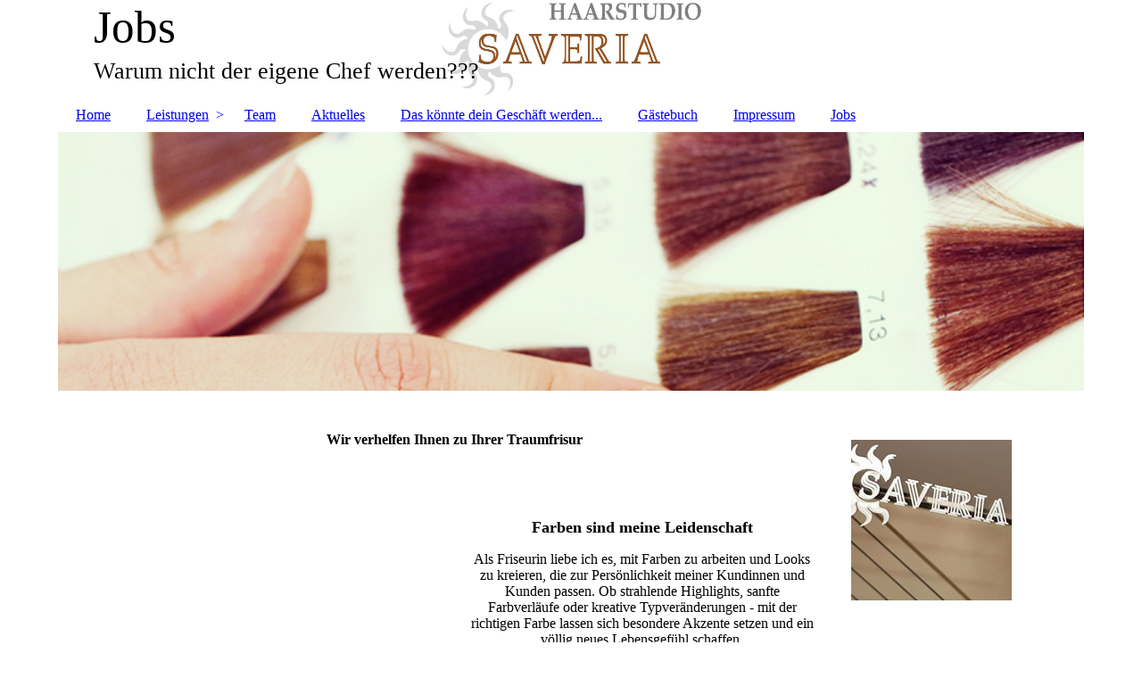

--- FILE ---
content_type: text/html; charset=utf-8
request_url: https://haarstudio-saveria.de/Leistungen
body_size: 31260
content:
<!DOCTYPE html><html lang="de"><head><meta http-equiv="Content-Type" content="text/html; charset=UTF-8"><title>Jobs - Leistungen</title><link href="https://haarstudio-saveria.de/Leistungen" rel="canonical"><meta content="Jobs - Leistungen" property="og:title"><meta content="website" property="og:type"><meta content="https://haarstudio-saveria.de/Leistungen" property="og:url"><script>
              window.beng = window.beng || {};
              window.beng.env = {
                language: "en",
                country: "US",
                mode: "deploy",
                context: "page",
                pageId: "000000588140",
                skeletonId: "",
                scope: "HTO01FLQQBBJ",
                isProtected: false,
                navigationText: "Leistungen",
                instance: "1",
                common_prefix: "https://homepagedesigner.telekom.de",
                design_common: "https://homepagedesigner.telekom.de/beng/designs/",
                design_template: "oem/cm_dh_083",
                path_design: "https://homepagedesigner.telekom.de/beng/designs/data/oem/cm_dh_083/",
                path_res: "https://homepagedesigner.telekom.de/res/",
                path_bengres: "https://homepagedesigner.telekom.de/beng/res/",
                masterDomain: "",
                preferredDomain: "",
                preprocessHostingUri: function(uri) {
                  
                    return uri || "";
                  
                },
                hideEmptyAreas: true
              };
            </script><script xmlns="http://www.w3.org/1999/xhtml" src="https://homepagedesigner.telekom.de/cm4all-beng-proxy/beng-proxy.js">;</script><link xmlns="http://www.w3.org/1999/xhtml" rel="stylesheet" href="https://homepagedesigner.telekom.de/.cm4all/e/static/3rdparty/font-awesome/css/font-awesome.min.css"></link><link rel="stylesheet" type="text/css" href="//homepagedesigner.telekom.de/.cm4all/res/static/libcm4all-js-widget/3.89.7/css/widget-runtime.css"/>

<link rel="stylesheet" type="text/css" href="//homepagedesigner.telekom.de/.cm4all/res/static/beng-editor/5.3.130/css/deploy.css"/>

<link rel="stylesheet" type="text/css" href="//homepagedesigner.telekom.de/.cm4all/res/static/libcm4all-js-widget/3.89.7/css/slideshow-common.css"/>

<script src="//homepagedesigner.telekom.de/.cm4all/res/static/jquery-1.7/jquery.js">;</script><script src="//homepagedesigner.telekom.de/.cm4all/res/static/prototype-1.7.3/prototype.js">;</script><script src="//homepagedesigner.telekom.de/.cm4all/res/static/jslib/1.4.1/js/legacy.js">;</script><script src="//homepagedesigner.telekom.de/.cm4all/res/static/libcm4all-js-widget/3.89.7/js/widget-runtime.js">;</script>

<script src="//homepagedesigner.telekom.de/.cm4all/res/static/libcm4all-js-widget/3.89.7/js/slideshow-common.js">;</script>

<script src="//homepagedesigner.telekom.de/.cm4all/res/static/beng-editor/5.3.130/js/deploy.js">;</script>

<link href="https://homepagedesigner.telekom.de/.cm4all/designs/static/oem/cm_dh_083/1707177620.340725/css/main.css" rel="stylesheet" type="text/css"><meta name="viewport" content="width=device-width, initial-scale=1"><link href="https://homepagedesigner.telekom.de/.cm4all/designs/static/oem/cm_dh_083/1707177620.340725/css/responsive.css" rel="stylesheet" type="text/css"><link href="https://homepagedesigner.telekom.de/.cm4all/designs/static/oem/cm_dh_083/1707177620.340725/css/cm-templates-global-style.css" rel="stylesheet" type="text/css"><script type="text/javascript" src="https://homepagedesigner.telekom.de/.cm4all/designs/static/oem/cm_dh_083/1707177620.340725/js/effects.js"></script><script type="text/javascript" src="https://homepagedesigner.telekom.de/.cm4all/designs/static/oem/cm_dh_083/1707177620.340725/js/cm_template-focus-point.js"></script><link href="/.cm4all/handler.php/vars.css?v=20251209104322" type="text/css" rel="stylesheet"><style type="text/css">.cm-logo {background-image: url("/.cm4all/uproc.php/0/logo/.Saveria_Logo_.jpg/picture-1200?_=1703572ade8");
        background-position: 50% 50%;
background-size: auto 100%;
background-repeat: no-repeat;
      }</style><script type="text/javascript">window.cmLogoWidgetId = "TKOMSI_cm4all_com_widgets_Logo_21469848";
            window.cmLogoGetCommonWidget = function (){
                return new cm4all.Common.Widget({
            base    : "/Leistungen",
            session : "",
            frame   : "",
            path    : "TKOMSI_cm4all_com_widgets_Logo_21469848"
        })
            };
            window.logoConfiguration = {
                "cm-logo-x" : "50%",
        "cm-logo-y" : "50%",
        "cm-logo-v" : "2.0",
        "cm-logo-w" : "auto",
        "cm-logo-h" : "100%",
        "cm-logo-di" : "oem/cm_dh_083",
        "cm-logo-u" : "uro-service://",
        "cm-logo-k" : "%7B%22serviceId%22%3A%220%22%2C%22path%22%3A%22%2Flogo%22%2C%22name%22%3A%22Saveria_Logo_.jpg%22%2C%22type%22%3A%22image%2Fjpeg%22%2C%22size%22%3A36571%2C%22start%22%3A%221703572ade8%22%2C%22width%22%3A1179%2C%22height%22%3A425%7D",
        "cm-logo-bc" : "",
        "cm-logo-ln" : "",
        "cm-logo-ln$" : "",
        "cm-logo-hi" : false
        ,
        _logoBaseUrl : "uro-service:\/\/",
        _logoPath : "%7B%22serviceId%22%3A%220%22%2C%22path%22%3A%22%2Flogo%22%2C%22name%22%3A%22Saveria_Logo_.jpg%22%2C%22type%22%3A%22image%2Fjpeg%22%2C%22size%22%3A36571%2C%22start%22%3A%221703572ade8%22%2C%22width%22%3A1179%2C%22height%22%3A425%7D"
        };
          jQuery(document).ready(function() {
            var logoElement = jQuery(".cm-logo");
            logoElement.attr("role", "img");
            logoElement.attr("tabindex", "0");
            logoElement.attr("aria-label", "logo");
          });
        </script><link rel="icon" href="data:;base64,iVBORw0KGgo="/><style id="cm_table_styles"></style><style id="cm_background_queries">                @media(min-width: 100px), (min-resolution: 72dpi), (-webkit-min-device-pixel-ratio: 1) {
                    .cm-background {
                        background-image: url("/.cm4all/unsplash.php/photo-1734111719430-fe4a3973f8af?ixid=M3wyMjE3ODh8MHwxfHNlYXJjaHw5fHxmcmlzZXVyfGVufDB8fHx8MTc2NTI3NTU1N3ww&ixlib=rb-4.1.0&cs=tinysrgb&fit=max&q=80&w=200");
                    }
                }
                @media(min-width: 100px), (min-resolution: 144dpi), (-webkit-min-device-pixel-ratio: 2) {
                    .cm-background {
                        background-image: url("/.cm4all/unsplash.php/photo-1734111719430-fe4a3973f8af?ixid=M3wyMjE3ODh8MHwxfHNlYXJjaHw5fHxmcmlzZXVyfGVufDB8fHx8MTc2NTI3NTU1N3ww&ixlib=rb-4.1.0&cs=tinysrgb&fit=max&q=80&w=400");
                    }
                }
                @media(min-width: 200px), (min-resolution: 72dpi), (-webkit-min-device-pixel-ratio: 1) {
                    .cm-background {
                        background-image: url("/.cm4all/unsplash.php/photo-1734111719430-fe4a3973f8af?ixid=M3wyMjE3ODh8MHwxfHNlYXJjaHw5fHxmcmlzZXVyfGVufDB8fHx8MTc2NTI3NTU1N3ww&ixlib=rb-4.1.0&cs=tinysrgb&fit=max&q=80&w=400");
                    }
                }
                @media(min-width: 200px), (min-resolution: 144dpi), (-webkit-min-device-pixel-ratio: 2) {
                    .cm-background {
                        background-image: url("/.cm4all/unsplash.php/photo-1734111719430-fe4a3973f8af?ixid=M3wyMjE3ODh8MHwxfHNlYXJjaHw5fHxmcmlzZXVyfGVufDB8fHx8MTc2NTI3NTU1N3ww&ixlib=rb-4.1.0&cs=tinysrgb&fit=max&q=80&w=800");
                    }
                }
                @media(min-width: 400px), (min-resolution: 72dpi), (-webkit-min-device-pixel-ratio: 1) {
                    .cm-background {
                        background-image: url("/.cm4all/unsplash.php/photo-1734111719430-fe4a3973f8af?ixid=M3wyMjE3ODh8MHwxfHNlYXJjaHw5fHxmcmlzZXVyfGVufDB8fHx8MTc2NTI3NTU1N3ww&ixlib=rb-4.1.0&cs=tinysrgb&fit=max&q=80&w=800");
                    }
                }
                @media(min-width: 400px), (min-resolution: 144dpi), (-webkit-min-device-pixel-ratio: 2) {
                    .cm-background {
                        background-image: url("/.cm4all/unsplash.php/photo-1734111719430-fe4a3973f8af?ixid=M3wyMjE3ODh8MHwxfHNlYXJjaHw5fHxmcmlzZXVyfGVufDB8fHx8MTc2NTI3NTU1N3ww&ixlib=rb-4.1.0&cs=tinysrgb&fit=max&q=80&w=1200");
                    }
                }
                @media(min-width: 600px), (min-resolution: 72dpi), (-webkit-min-device-pixel-ratio: 1) {
                    .cm-background {
                        background-image: url("/.cm4all/unsplash.php/photo-1734111719430-fe4a3973f8af?ixid=M3wyMjE3ODh8MHwxfHNlYXJjaHw5fHxmcmlzZXVyfGVufDB8fHx8MTc2NTI3NTU1N3ww&ixlib=rb-4.1.0&cs=tinysrgb&fit=max&q=80&w=1200");
                    }
                }
                @media(min-width: 600px), (min-resolution: 144dpi), (-webkit-min-device-pixel-ratio: 2) {
                    .cm-background {
                        background-image: url("/.cm4all/unsplash.php/photo-1734111719430-fe4a3973f8af?ixid=M3wyMjE3ODh8MHwxfHNlYXJjaHw5fHxmcmlzZXVyfGVufDB8fHx8MTc2NTI3NTU1N3ww&ixlib=rb-4.1.0&cs=tinysrgb&fit=max&q=80&w=1600");
                    }
                }
                @media(min-width: 800px), (min-resolution: 72dpi), (-webkit-min-device-pixel-ratio: 1) {
                    .cm-background {
                        background-image: url("/.cm4all/unsplash.php/photo-1734111719430-fe4a3973f8af?ixid=M3wyMjE3ODh8MHwxfHNlYXJjaHw5fHxmcmlzZXVyfGVufDB8fHx8MTc2NTI3NTU1N3ww&ixlib=rb-4.1.0&cs=tinysrgb&fit=max&q=80&w=1600");
                    }
                }
                @media(min-width: 800px), (min-resolution: 144dpi), (-webkit-min-device-pixel-ratio: 2) {
                    .cm-background {
                        background-image: url("/.cm4all/unsplash.php/photo-1734111719430-fe4a3973f8af?ixid=M3wyMjE3ODh8MHwxfHNlYXJjaHw5fHxmcmlzZXVyfGVufDB8fHx8MTc2NTI3NTU1N3ww&ixlib=rb-4.1.0&cs=tinysrgb&fit=max&q=80&w=2600");
                    }
                }
</style><script type="application/x-cm4all-cookie-consent" data-code=""></script></head><body ondrop="return false;" class=" device-desktop cm-deploy cm-deploy-342 cm-deploy-4x"><div class="cm-background" data-cm-qa-bg="image"></div><div class="cm-background-video" data-cm-qa-bg="video"></div><div class="cm-background-effects" data-cm-qa-bg="effect"></div><div class="page_wrapper cm-templates-container"><div class="head_wrapper cm_can_be_empty"><div class="cm_can_be_empty cm-logo" id="logo"></div><div class="title_wrapper cm_can_be_empty cm-templates-title-container"><div class="title cm_can_be_empty cm-templates-heading__title" id="title" style="">Jobs</div><div class="subtitle cm_can_be_empty cm-templates-heading__subtitle" id="subtitle" style="">Warum nicht der eigene Chef werden???</div></div></div><div class="mobile_navigation"><a href="javascript:void(0);"></a></div><div class="navigation_wrapper cm_with_forcesub" id="cm_navigation"><ul id="cm_mainnavigation"><li id="cm_navigation_pid_588141"><a title="Home" href="/Home" class="cm_anchor">Home</a></li><li id="cm_navigation_pid_588140" class="cm_current cm_has_subnavigation"><a title="Leistungen" href="/Leistungen" class="cm_anchor">Leistungen</a><ul class="cm_subnavigation" id="cm_subnavigation_pid_588140"><li id="cm_navigation_pid_588139"><a title="Frisuren für Sie" href="/Leistungen/Frisuren-fuer-Sie" class="cm_anchor">Frisuren für Sie</a></li><li id="cm_navigation_pid_588138"><a title="Frisuren für Ihn" href="/Leistungen/Frisuren-fuer-Ihn" class="cm_anchor">Frisuren für Ihn</a></li></ul></li><li id="cm_navigation_pid_588137"><a title="Team" href="/Team" class="cm_anchor">Team</a></li><li id="cm_navigation_pid_588135"><a title="Aktuelles" href="/Aktuelles" class="cm_anchor">Aktuelles</a></li><li id="cm_navigation_pid_1288922"><a title="Das könnte dein Geschäft werden..." href="/Das-koennte-dein-Geschaeft-werden" class="cm_anchor">Das könnte dein Geschäft werden...</a></li><li id="cm_navigation_pid_588134"><a title="Gästebuch" href="/Gaestebuch" class="cm_anchor">Gästebuch</a></li><li id="cm_navigation_pid_588133"><a title="Impressum" href="/Impressum" class="cm_anchor">Impressum</a></li><li id="cm_navigation_pid_1255571"><a title="Jobs" href="/Jobs" class="cm_anchor">Jobs</a></li></ul></div><div class="cm-template-keyvisual__media cm_can_be_empty cm-kv-0" id="keyvisual"></div><div class="cm-template-content content_wrapper"><div class="cm-template-content__main design-content design_content cm-templates-text" id="content_main" data-cm-hintable="yes"><p> </p><h1 style="text-align: center;">Wir verhelfen Ihnen zu Ihrer Traumfrisur</h1><p> </p><p> </p><div class="cm_column_wrapper"><div style="width: 50.3827%;" class="cm_column"><p><br></p></div><div style="width: 12.5px;" class="cm_column_gap cm_column_gap_left cm_resizable"></div><div style="width: 12.5px;" class="cm_column_gap cm_column_gap_right cm_resizable"></div><div style="width: 49.6173%;" class="cm_column"><p style="text-align: center;"><br></p><p style="text-align: center;"><span style='font-size: 18px; font-family: "Ropa Sans";'><strong>Farben sind meine Leidenschaft</strong></span></p><p style="text-align: center;">Als Friseurin liebe ich es, mit Farben zu arbeiten und Looks zu kreieren, die zur Persönlichkeit meiner Kundinnen und Kunden passen. Ob strahlende Highlights, sanfte Farbverläufe oder kreative Typveränderungen - mit der richtigen Farbe lassen sich besondere Akzente setzen und ein völlig neues Lebensgefühl schaffen.</p><p style="text-align: center;">Mir ist wichtig, dass jede Coloration nicht nur trendbewusst, sondern auch typgerecht ist.</p><p style="text-align: center;">Mit Erfahrung, Kreativität und einem guten Gespür für Farbharmonien berate ich individuell und setze Ihre wünsche mit viel Liebe zum Detail um.</p><p style="text-align: center;">Ihre Saveria Darbisi-Krüger</p><div style="text-align: center; font-family: Lobster, cursive; font-size: 20px;"></div><div class="clearFloating" style="clear:both;height: 0px; width: auto;"></div><div id="widgetcontainer_TKOMSI_cm4all_com_widgets_UroPhoto_27784989" class="
				    cm_widget_block
					cm_widget cm4all_com_widgets_UroPhoto cm_widget_block_center" style="width:100%; max-width:2235px; "><div class="cm_widget_anchor"><a name="TKOMSI_cm4all_com_widgets_UroPhoto_27784989" id="widgetanchor_TKOMSI_cm4all_com_widgets_UroPhoto_27784989"><!--cm4all.com.widgets.UroPhoto--></a></div><div xmlns="http://www.w3.org/1999/xhtml" data-uro-type="image" style="width:100%;height:100%;" id="uroPhotoOuterTKOMSI_cm4all_com_widgets_UroPhoto_27784989">            <picture><source srcset="/.cm4all/uproc.php/0/.20250826_213850%5B1%5D.jpg/picture-1600?_=1997bbf5d77 1x, /.cm4all/uproc.php/0/.20250826_213850%5B1%5D.jpg/picture-2600?_=1997bbf5d77 2x" media="(min-width:800px)"><source srcset="/.cm4all/uproc.php/0/.20250826_213850%5B1%5D.jpg/picture-1200?_=1997bbf5d77 1x, /.cm4all/uproc.php/0/.20250826_213850%5B1%5D.jpg/picture-1600?_=1997bbf5d77 2x" media="(min-width:600px)"><source srcset="/.cm4all/uproc.php/0/.20250826_213850%5B1%5D.jpg/picture-800?_=1997bbf5d77 1x, /.cm4all/uproc.php/0/.20250826_213850%5B1%5D.jpg/picture-1200?_=1997bbf5d77 2x" media="(min-width:400px)"><source srcset="/.cm4all/uproc.php/0/.20250826_213850%5B1%5D.jpg/picture-400?_=1997bbf5d77 1x, /.cm4all/uproc.php/0/.20250826_213850%5B1%5D.jpg/picture-800?_=1997bbf5d77 2x" media="(min-width:200px)"><source srcset="/.cm4all/uproc.php/0/.20250826_213850%5B1%5D.jpg/picture-200?_=1997bbf5d77 1x, /.cm4all/uproc.php/0/.20250826_213850%5B1%5D.jpg/picture-400?_=1997bbf5d77 2x" media="(min-width:100px)"><img src="/.cm4all/uproc.php/0/.20250826_213850%5B1%5D.jpg/picture-200?_=1997bbf5d77" data-uro-original="/.cm4all/uproc.php/0/20250826_213850%5B1%5D.jpg?_=1997bbf5d77" onerror="uroGlobal().util.error(this, '', 'uro-widget')" data-uro-width="2235" data-uro-height="2851" alt="" style="width:100%;" title="" loading="lazy"></picture>
<span></span></div></div><p><br></p><div style="text-align: center; font-family: Lobster, cursive; font-size: 20px;"></div></div></div><div class="cm_column_wrapper"><div style="width: 50%;" class="cm_column"><h2 style="text-align: center;"><br></h2><h2 style="text-align: center;"><br></h2></div><div style="width: 12.5px;" class="cm_column_gap cm_column_gap_left cm_resizable"></div><div style="width: 12.5px;" class="cm_column_gap cm_column_gap_right cm_resizable"></div><div style="width: 50%;" class="cm_column"><p> </p></div></div><div id="cm_bottom_clearer" style="clear: both;" contenteditable="false"></div></div><div class="sidebar_wrapper cm_can_be_empty cm-templates-sidebar-container"><div class="sidebar cm_can_be_empty" id="widgetbar_site_1" data-cm-hintable="yes"><div id="widgetcontainer_TKOMSI_cm4all_com_widgets_UroPhoto_22017231" class="
				    cm_widget_block
					cm_widget cm4all_com_widgets_UroPhoto cm_widget_block_center" style="width:100%; max-width:180px; "><div class="cm_widget_anchor"><a name="TKOMSI_cm4all_com_widgets_UroPhoto_22017231" id="widgetanchor_TKOMSI_cm4all_com_widgets_UroPhoto_22017231"><!--cm4all.com.widgets.UroPhoto--></a></div><div xmlns="http://www.w3.org/1999/xhtml" data-uro-type="image" style="width:100%;height:100%;" id="uroPhotoOuterTKOMSI_cm4all_com_widgets_UroPhoto_22017231">            <picture><source srcset="/.cm4all/uproc.php/0/.26220655_1574531502636446_4313890641297086738_o.jpg/picture-1600?_=171c1c86138 1x, /.cm4all/uproc.php/0/.26220655_1574531502636446_4313890641297086738_o.jpg/picture-2600?_=171c1c86138 2x" media="(min-width:800px)"><source srcset="/.cm4all/uproc.php/0/.26220655_1574531502636446_4313890641297086738_o.jpg/picture-1200?_=171c1c86138 1x, /.cm4all/uproc.php/0/.26220655_1574531502636446_4313890641297086738_o.jpg/picture-1600?_=171c1c86138 2x" media="(min-width:600px)"><source srcset="/.cm4all/uproc.php/0/.26220655_1574531502636446_4313890641297086738_o.jpg/picture-800?_=171c1c86138 1x, /.cm4all/uproc.php/0/.26220655_1574531502636446_4313890641297086738_o.jpg/picture-1200?_=171c1c86138 2x" media="(min-width:400px)"><source srcset="/.cm4all/uproc.php/0/.26220655_1574531502636446_4313890641297086738_o.jpg/picture-400?_=171c1c86138 1x, /.cm4all/uproc.php/0/.26220655_1574531502636446_4313890641297086738_o.jpg/picture-800?_=171c1c86138 2x" media="(min-width:200px)"><source srcset="/.cm4all/uproc.php/0/.26220655_1574531502636446_4313890641297086738_o.jpg/picture-200?_=171c1c86138 1x, /.cm4all/uproc.php/0/.26220655_1574531502636446_4313890641297086738_o.jpg/picture-400?_=171c1c86138 2x" media="(min-width:100px)"><img src="/.cm4all/uproc.php/0/.26220655_1574531502636446_4313890641297086738_o.jpg/picture-200?_=171c1c86138" data-uro-original="/.cm4all/uproc.php/0/26220655_1574531502636446_4313890641297086738_o.jpg?_=171c1c86138" onerror="uroGlobal().util.error(this, '', 'uro-widget')" data-uro-width="180" data-uro-height="180" alt="" style="width:100%;" title="" loading="lazy"></picture>
<span></span></div></div><p> </p></div><div class="sidebar cm_can_be_empty" id="widgetbar_page_1" data-cm-hintable="yes"><p> </p></div><div class="sidebar cm_can_be_empty" id="widgetbar_site_2" data-cm-hintable="yes"><p><br></p></div><div class="sidebar cm_can_be_empty" id="widgetbar_page_2" data-cm-hintable="yes"><p> </p></div></div></div><div class="footer_wrapper cm_can_be_empty cm-templates-footer"><div class="cm_can_be_empty" id="footer" data-cm-hintable="yes"><span style="font-size: 12px; background-color: transparent;">Haarstudio Saveria</span></div></div></div><script type="text/javascript" src="https://homepagedesigner.telekom.de/.cm4all/designs/static/oem/cm_dh_083/1707177620.340725/js/cm-templates-global-script.js"></script><div class="cm_widget_anchor"><a name="TKOMSI_cm4all_com_widgets_CookiePolicy_21469849" id="widgetanchor_TKOMSI_cm4all_com_widgets_CookiePolicy_21469849"><!--cm4all.com.widgets.CookiePolicy--></a></div><div style="display:none" class="cm-wp-container cm4all-cookie-policy-placeholder-template"><div class="cm-wp-header"><h4 class="cm-wp-header__headline">Externe Inhalte</h4><p class="cm-wp-header__text">Die an dieser Stelle vorgesehenen Inhalte können aufgrund Ihrer aktuellen <a class="cm-wp-header__link" href="#" onclick="openCookieSettings();return false;">Cookie-Einstellungen</a> nicht angezeigt werden.</p></div><div class="cm-wp-content"><div class="cm-wp-content__control"><label aria-checked="false" role="switch" tabindex="0" class="cm-wp-content-switcher"><input tabindex="-1" type="checkbox" class="cm-wp-content-switcher__checkbox" /><span class="cm-wp-content-switcher__label">Drittanbieter-Inhalte</span></label></div><p class="cm-wp-content__text">Diese Webseite bietet möglicherweise Inhalte oder Funktionalitäten an, die von Drittanbietern eigenverantwortlich zur Verfügung gestellt werden. Diese Drittanbieter können eigene Cookies setzen, z.B. um die Nutzeraktivität zu verfolgen oder ihre Angebote zu personalisieren und zu optimieren.</p></div></div><div aria-labelledby="cookieSettingsDialogTitle" role="dialog" style="position: fixed;" class="cm-cookie-container cm-hidden" id="cookieSettingsDialog"><div class="cm-cookie-header"><h4 id="cookieSettingsDialogTitle" class="cm-cookie-header__headline">Cookie-Einstellungen</h4><div autofocus="autofocus" tabindex="0" role="button" class="cm-cookie-header__close-button" title="Schließen"></div></div><div aria-describedby="cookieSettingsDialogContent" class="cm-cookie-content"><p id="cookieSettingsDialogContent" class="cm-cookie-content__text">Diese Webseite verwendet Cookies, um Besuchern ein optimales Nutzererlebnis zu bieten. Bestimmte Inhalte von Drittanbietern werden nur angezeigt, wenn die entsprechende Option aktiviert ist. Die Datenverarbeitung kann dann auch in einem Drittland erfolgen. Weitere Informationen hierzu in der Datenschutzerklärung.</p><div class="cm-cookie-content__controls"><div class="cm-cookie-controls-container"><div class="cm-cookie-controls cm-cookie-controls--essential"><div class="cm-cookie-flex-wrapper"><label aria-details="cookieSettingsEssentialDetails" aria-labelledby="cookieSettingsEssentialLabel" aria-checked="true" role="switch" tabindex="0" class="cm-cookie-switch-wrapper"><input tabindex="-1" id="cookieSettingsEssential" type="checkbox" disabled="disabled" checked="checked" /><span></span></label><div class="cm-cookie-expand-wrapper"><span id="cookieSettingsEssentialLabel">Technisch notwendige</span><div tabindex="0" aria-controls="cookieSettingsEssentialDetails" aria-expanded="false" role="button" class="cm-cookie-content-expansion-button" title="Erweitern / Zuklappen"></div></div></div><div class="cm-cookie-content-expansion-text" id="cookieSettingsEssentialDetails">Diese Cookies sind zum Betrieb der Webseite notwendig, z.B. zum Schutz vor Hackerangriffen und zur Gewährleistung eines konsistenten und der Nachfrage angepassten Erscheinungsbilds der Seite.</div></div><div class="cm-cookie-controls cm-cookie-controls--statistic"><div class="cm-cookie-flex-wrapper"><label aria-details="cookieSettingsStatisticsDetails" aria-labelledby="cookieSettingsStatisticsLabel" aria-checked="false" role="switch" tabindex="0" class="cm-cookie-switch-wrapper"><input tabindex="-1" id="cookieSettingsStatistics" type="checkbox" /><span></span></label><div class="cm-cookie-expand-wrapper"><span id="cookieSettingsStatisticsLabel">Analytische</span><div tabindex="0" aria-controls="cookieSettingsStatisticsDetails" aria-expanded="false" role="button" class="cm-cookie-content-expansion-button" title="Erweitern / Zuklappen"></div></div></div><div class="cm-cookie-content-expansion-text" id="cookieSettingsStatisticsDetails">Diese Cookies werden verwendet, um das Nutzererlebnis weiter zu optimieren. Hierunter fallen auch Statistiken, die dem Webseitenbetreiber von Drittanbietern zur Verfügung gestellt werden, sowie die Ausspielung von personalisierter Werbung durch die Nachverfolgung der Nutzeraktivität über verschiedene Webseiten.</div></div><div class="cm-cookie-controls cm-cookie-controls--third-party"><div class="cm-cookie-flex-wrapper"><label aria-details="cookieSettingsThirdpartyDetails" aria-labelledby="cookieSettingsThirdpartyLabel" aria-checked="false" role="switch" tabindex="0" class="cm-cookie-switch-wrapper"><input tabindex="-1" id="cookieSettingsThirdparty" type="checkbox" /><span></span></label><div class="cm-cookie-expand-wrapper"><span id="cookieSettingsThirdpartyLabel">Drittanbieter-Inhalte</span><div tabindex="0" aria-controls="cookieSettingsThirdpartyDetails" aria-expanded="false" role="button" class="cm-cookie-content-expansion-button" title="Erweitern / Zuklappen"></div></div></div><div class="cm-cookie-content-expansion-text" id="cookieSettingsThirdpartyDetails">Diese Webseite bietet möglicherweise Inhalte oder Funktionalitäten an, die von Drittanbietern eigenverantwortlich zur Verfügung gestellt werden. Diese Drittanbieter können eigene Cookies setzen, z.B. um die Nutzeraktivität zu verfolgen oder ihre Angebote zu personalisieren und zu optimieren.</div></div></div><div class="cm-cookie-content-button"><div tabindex="0" role="button" onclick="rejectAllCookieTypes(); setTimeout(saveCookieSettings, 400);" class="cm-cookie-button cm-cookie-content-button--reject-all"><span>Ablehnen</span></div><div tabindex="0" role="button" onclick="selectAllCookieTypes(); setTimeout(saveCookieSettings, 400);" class="cm-cookie-button cm-cookie-content-button--accept-all"><span>Alle akzeptieren</span></div><div tabindex="0" role="button" onclick="saveCookieSettings();" class="cm-cookie-button cm-cookie-content-button--save"><span>Speichern</span></div></div></div></div></div><script type="text/javascript">
      Common.loadCss("/.cm4all/widgetres.php/cm4all.com.widgets.CookiePolicy/show.css?v=3.3.29");
    </script><script data-tracking="true" data-cookie-settings-enabled="true" src="https://homepagedesigner.telekom.de/.cm4all/widgetres.php/cm4all.com.widgets.CookiePolicy/show.js?v=3.3.29" defer="defer" id="cookieSettingsScript"></script><noscript ><div style="position:absolute;bottom:0;" id="statdiv"><img alt="" height="1" width="1" src="https://homepagedesigner.telekom.de/.cm4all/_pixel.img?site=1648377-o-k5uAXQ&amp;page=pid_588140&amp;path=%2FLeistungen&amp;nt=Leistungen"/></div></noscript><script  type="text/javascript">//<![CDATA[
            document.body.insertAdjacentHTML('beforeend', '<div style="position:absolute;bottom:0;" id="statdiv"><img alt="" height="1" width="1" src="https://homepagedesigner.telekom.de/.cm4all/_pixel.img?site=1648377-o-k5uAXQ&amp;page=pid_588140&amp;path=%2FLeistungen&amp;nt=Leistungen&amp;domain='+escape(document.location.hostname)+'&amp;ref='+escape(document.referrer)+'"/></div>');
        //]]></script><div style="display: none;" id="keyvisualWidgetVideosContainer"></div><style type="text/css">.cm-kv-0 {
background-color: ;
background-position: 50% 50%;
background-size: 100% auto;
background-repeat: no-repeat;
}
            @media(min-width: 100px), (min-resolution: 72dpi), (-webkit-min-device-pixel-ratio: 1) {.cm-kv-0{background-image:url("/.cm4all/uproc.php/0/bilder/.bild_03.jpg/picture-200?_=1702f8e1e80");}}@media(min-width: 100px), (min-resolution: 144dpi), (-webkit-min-device-pixel-ratio: 2) {.cm-kv-0{background-image:url("/.cm4all/uproc.php/0/bilder/.bild_03.jpg/picture-400?_=1702f8e1e80");}}@media(min-width: 200px), (min-resolution: 72dpi), (-webkit-min-device-pixel-ratio: 1) {.cm-kv-0{background-image:url("/.cm4all/uproc.php/0/bilder/.bild_03.jpg/picture-400?_=1702f8e1e80");}}@media(min-width: 200px), (min-resolution: 144dpi), (-webkit-min-device-pixel-ratio: 2) {.cm-kv-0{background-image:url("/.cm4all/uproc.php/0/bilder/.bild_03.jpg/picture-800?_=1702f8e1e80");}}@media(min-width: 400px), (min-resolution: 72dpi), (-webkit-min-device-pixel-ratio: 1) {.cm-kv-0{background-image:url("/.cm4all/uproc.php/0/bilder/.bild_03.jpg/picture-800?_=1702f8e1e80");}}@media(min-width: 400px), (min-resolution: 144dpi), (-webkit-min-device-pixel-ratio: 2) {.cm-kv-0{background-image:url("/.cm4all/uproc.php/0/bilder/.bild_03.jpg/picture-1200?_=1702f8e1e80");}}@media(min-width: 600px), (min-resolution: 72dpi), (-webkit-min-device-pixel-ratio: 1) {.cm-kv-0{background-image:url("/.cm4all/uproc.php/0/bilder/.bild_03.jpg/picture-1200?_=1702f8e1e80");}}@media(min-width: 600px), (min-resolution: 144dpi), (-webkit-min-device-pixel-ratio: 2) {.cm-kv-0{background-image:url("/.cm4all/uproc.php/0/bilder/.bild_03.jpg/picture-1600?_=1702f8e1e80");}}@media(min-width: 800px), (min-resolution: 72dpi), (-webkit-min-device-pixel-ratio: 1) {.cm-kv-0{background-image:url("/.cm4all/uproc.php/0/bilder/.bild_03.jpg/picture-1600?_=1702f8e1e80");}}@media(min-width: 800px), (min-resolution: 144dpi), (-webkit-min-device-pixel-ratio: 2) {.cm-kv-0{background-image:url("/.cm4all/uproc.php/0/bilder/.bild_03.jpg/picture-2600?_=1702f8e1e80");}}
</style><style type="text/css">
			#keyvisual {
				overflow: hidden;
			}
			.kv-video-wrapper {
				width: 100%;
				height: 100%;
				position: relative;
			}
			</style><script type="text/javascript">
				jQuery(document).ready(function() {
					function moveTempVideos(slideshow, isEditorMode) {
						var videosContainer = document.getElementById('keyvisualWidgetVideosContainer');
						if (videosContainer) {
							while (videosContainer.firstChild) {
								var div = videosContainer.firstChild;
								var divPosition = div.className.substring('cm-kv-0-tempvideo-'.length);
								if (isEditorMode && parseInt(divPosition) > 1) {
									break;
								}
								videosContainer.removeChild(div);
								if (div.nodeType == Node.ELEMENT_NODE) {
									var pos = '';
									if (slideshow) {
										pos = '-' + divPosition;
									}
									var kv = document.querySelector('.cm-kv-0' + pos);
									if (kv) {
										if (!slideshow) {
											var wrapperDiv = document.createElement("div"); 
											wrapperDiv.setAttribute("class", "kv-video-wrapper");
											kv.insertBefore(wrapperDiv, kv.firstChild);
											kv = wrapperDiv;
										}
										while (div.firstChild) {
											kv.appendChild(div.firstChild);
										}
										if (!slideshow) {
											break;
										}
									}
								}
							}
						}
					}

					function kvClickAction(mode, href) {
						if (mode == 'internal') {
							if (!window.top.syntony || !/_home$/.test(window.top.syntony.bifmState)) {
								window.location.href = href;
							}
						} else if (mode == 'external') {
							var a = document.createElement('a');
							a.href = href;
							a.target = '_blank';
							a.rel = 'noreferrer noopener';
							a.click();
						}
					}

					var keyvisualElement = jQuery("[cm_type=keyvisual]");
					if(keyvisualElement.length == 0){
						keyvisualElement = jQuery("#keyvisual");
					}
					if(keyvisualElement.length == 0){
						keyvisualElement = jQuery("[class~=cm-kv-0]");
					}
				
						keyvisualElement.attr("role", "img");
						keyvisualElement.attr("tabindex", "0");
						keyvisualElement.attr("aria-label", "hauptgrafik");
					
					moveTempVideos(false, false);
					var video = document.querySelector('#keyvisual video');
					if (video) {
						video.play();
					}
				
			});
		</script></body></html>
